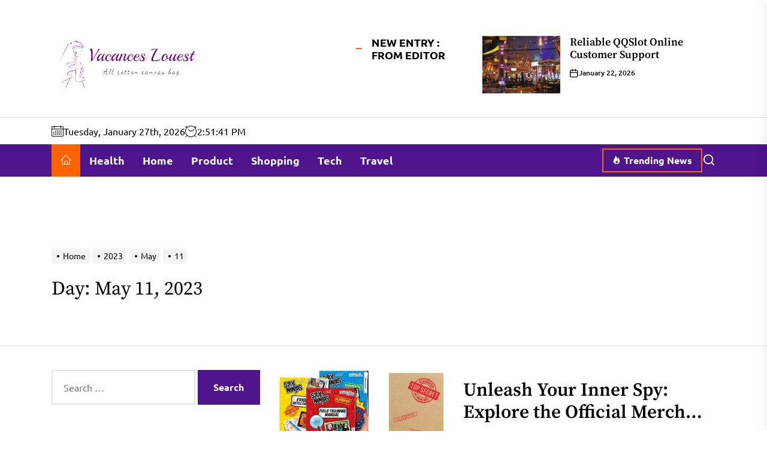

--- FILE ---
content_type: text/html; charset=UTF-8
request_url: https://vacancesalouest.com/2023/05/11/
body_size: 13568
content:
<!DOCTYPE html>
<html class="no-js" lang="en-US">

<head>
    <meta charset="UTF-8">
    <meta name="viewport" content="width=device-width, initial-scale=1">
    <link rel="profile" href="https://gmpg.org/xfn/11">
    <title>May 11, 2023 &#8211; Vacances Louest</title>
<meta name='robots' content='max-image-preview:large' />
<link rel="alternate" type="application/rss+xml" title="Vacances Louest &raquo; Feed" href="https://vacancesalouest.com/feed/" />
<style id='wp-img-auto-sizes-contain-inline-css'>
img:is([sizes=auto i],[sizes^="auto," i]){contain-intrinsic-size:3000px 1500px}
/*# sourceURL=wp-img-auto-sizes-contain-inline-css */
</style>

<style id='wp-emoji-styles-inline-css'>

	img.wp-smiley, img.emoji {
		display: inline !important;
		border: none !important;
		box-shadow: none !important;
		height: 1em !important;
		width: 1em !important;
		margin: 0 0.07em !important;
		vertical-align: -0.1em !important;
		background: none !important;
		padding: 0 !important;
	}
/*# sourceURL=wp-emoji-styles-inline-css */
</style>
<link rel='stylesheet' id='wp-block-library-css' href='https://vacancesalouest.com/wp-includes/css/dist/block-library/style.min.css?ver=6.9' media='all' />
<style id='global-styles-inline-css'>
:root{--wp--preset--aspect-ratio--square: 1;--wp--preset--aspect-ratio--4-3: 4/3;--wp--preset--aspect-ratio--3-4: 3/4;--wp--preset--aspect-ratio--3-2: 3/2;--wp--preset--aspect-ratio--2-3: 2/3;--wp--preset--aspect-ratio--16-9: 16/9;--wp--preset--aspect-ratio--9-16: 9/16;--wp--preset--color--black: #000000;--wp--preset--color--cyan-bluish-gray: #abb8c3;--wp--preset--color--white: #ffffff;--wp--preset--color--pale-pink: #f78da7;--wp--preset--color--vivid-red: #cf2e2e;--wp--preset--color--luminous-vivid-orange: #ff6900;--wp--preset--color--luminous-vivid-amber: #fcb900;--wp--preset--color--light-green-cyan: #7bdcb5;--wp--preset--color--vivid-green-cyan: #00d084;--wp--preset--color--pale-cyan-blue: #8ed1fc;--wp--preset--color--vivid-cyan-blue: #0693e3;--wp--preset--color--vivid-purple: #9b51e0;--wp--preset--gradient--vivid-cyan-blue-to-vivid-purple: linear-gradient(135deg,rgb(6,147,227) 0%,rgb(155,81,224) 100%);--wp--preset--gradient--light-green-cyan-to-vivid-green-cyan: linear-gradient(135deg,rgb(122,220,180) 0%,rgb(0,208,130) 100%);--wp--preset--gradient--luminous-vivid-amber-to-luminous-vivid-orange: linear-gradient(135deg,rgb(252,185,0) 0%,rgb(255,105,0) 100%);--wp--preset--gradient--luminous-vivid-orange-to-vivid-red: linear-gradient(135deg,rgb(255,105,0) 0%,rgb(207,46,46) 100%);--wp--preset--gradient--very-light-gray-to-cyan-bluish-gray: linear-gradient(135deg,rgb(238,238,238) 0%,rgb(169,184,195) 100%);--wp--preset--gradient--cool-to-warm-spectrum: linear-gradient(135deg,rgb(74,234,220) 0%,rgb(151,120,209) 20%,rgb(207,42,186) 40%,rgb(238,44,130) 60%,rgb(251,105,98) 80%,rgb(254,248,76) 100%);--wp--preset--gradient--blush-light-purple: linear-gradient(135deg,rgb(255,206,236) 0%,rgb(152,150,240) 100%);--wp--preset--gradient--blush-bordeaux: linear-gradient(135deg,rgb(254,205,165) 0%,rgb(254,45,45) 50%,rgb(107,0,62) 100%);--wp--preset--gradient--luminous-dusk: linear-gradient(135deg,rgb(255,203,112) 0%,rgb(199,81,192) 50%,rgb(65,88,208) 100%);--wp--preset--gradient--pale-ocean: linear-gradient(135deg,rgb(255,245,203) 0%,rgb(182,227,212) 50%,rgb(51,167,181) 100%);--wp--preset--gradient--electric-grass: linear-gradient(135deg,rgb(202,248,128) 0%,rgb(113,206,126) 100%);--wp--preset--gradient--midnight: linear-gradient(135deg,rgb(2,3,129) 0%,rgb(40,116,252) 100%);--wp--preset--font-size--small: 13px;--wp--preset--font-size--medium: 20px;--wp--preset--font-size--large: 36px;--wp--preset--font-size--x-large: 42px;--wp--preset--spacing--20: 0.44rem;--wp--preset--spacing--30: 0.67rem;--wp--preset--spacing--40: 1rem;--wp--preset--spacing--50: 1.5rem;--wp--preset--spacing--60: 2.25rem;--wp--preset--spacing--70: 3.38rem;--wp--preset--spacing--80: 5.06rem;--wp--preset--shadow--natural: 6px 6px 9px rgba(0, 0, 0, 0.2);--wp--preset--shadow--deep: 12px 12px 50px rgba(0, 0, 0, 0.4);--wp--preset--shadow--sharp: 6px 6px 0px rgba(0, 0, 0, 0.2);--wp--preset--shadow--outlined: 6px 6px 0px -3px rgb(255, 255, 255), 6px 6px rgb(0, 0, 0);--wp--preset--shadow--crisp: 6px 6px 0px rgb(0, 0, 0);}:where(.is-layout-flex){gap: 0.5em;}:where(.is-layout-grid){gap: 0.5em;}body .is-layout-flex{display: flex;}.is-layout-flex{flex-wrap: wrap;align-items: center;}.is-layout-flex > :is(*, div){margin: 0;}body .is-layout-grid{display: grid;}.is-layout-grid > :is(*, div){margin: 0;}:where(.wp-block-columns.is-layout-flex){gap: 2em;}:where(.wp-block-columns.is-layout-grid){gap: 2em;}:where(.wp-block-post-template.is-layout-flex){gap: 1.25em;}:where(.wp-block-post-template.is-layout-grid){gap: 1.25em;}.has-black-color{color: var(--wp--preset--color--black) !important;}.has-cyan-bluish-gray-color{color: var(--wp--preset--color--cyan-bluish-gray) !important;}.has-white-color{color: var(--wp--preset--color--white) !important;}.has-pale-pink-color{color: var(--wp--preset--color--pale-pink) !important;}.has-vivid-red-color{color: var(--wp--preset--color--vivid-red) !important;}.has-luminous-vivid-orange-color{color: var(--wp--preset--color--luminous-vivid-orange) !important;}.has-luminous-vivid-amber-color{color: var(--wp--preset--color--luminous-vivid-amber) !important;}.has-light-green-cyan-color{color: var(--wp--preset--color--light-green-cyan) !important;}.has-vivid-green-cyan-color{color: var(--wp--preset--color--vivid-green-cyan) !important;}.has-pale-cyan-blue-color{color: var(--wp--preset--color--pale-cyan-blue) !important;}.has-vivid-cyan-blue-color{color: var(--wp--preset--color--vivid-cyan-blue) !important;}.has-vivid-purple-color{color: var(--wp--preset--color--vivid-purple) !important;}.has-black-background-color{background-color: var(--wp--preset--color--black) !important;}.has-cyan-bluish-gray-background-color{background-color: var(--wp--preset--color--cyan-bluish-gray) !important;}.has-white-background-color{background-color: var(--wp--preset--color--white) !important;}.has-pale-pink-background-color{background-color: var(--wp--preset--color--pale-pink) !important;}.has-vivid-red-background-color{background-color: var(--wp--preset--color--vivid-red) !important;}.has-luminous-vivid-orange-background-color{background-color: var(--wp--preset--color--luminous-vivid-orange) !important;}.has-luminous-vivid-amber-background-color{background-color: var(--wp--preset--color--luminous-vivid-amber) !important;}.has-light-green-cyan-background-color{background-color: var(--wp--preset--color--light-green-cyan) !important;}.has-vivid-green-cyan-background-color{background-color: var(--wp--preset--color--vivid-green-cyan) !important;}.has-pale-cyan-blue-background-color{background-color: var(--wp--preset--color--pale-cyan-blue) !important;}.has-vivid-cyan-blue-background-color{background-color: var(--wp--preset--color--vivid-cyan-blue) !important;}.has-vivid-purple-background-color{background-color: var(--wp--preset--color--vivid-purple) !important;}.has-black-border-color{border-color: var(--wp--preset--color--black) !important;}.has-cyan-bluish-gray-border-color{border-color: var(--wp--preset--color--cyan-bluish-gray) !important;}.has-white-border-color{border-color: var(--wp--preset--color--white) !important;}.has-pale-pink-border-color{border-color: var(--wp--preset--color--pale-pink) !important;}.has-vivid-red-border-color{border-color: var(--wp--preset--color--vivid-red) !important;}.has-luminous-vivid-orange-border-color{border-color: var(--wp--preset--color--luminous-vivid-orange) !important;}.has-luminous-vivid-amber-border-color{border-color: var(--wp--preset--color--luminous-vivid-amber) !important;}.has-light-green-cyan-border-color{border-color: var(--wp--preset--color--light-green-cyan) !important;}.has-vivid-green-cyan-border-color{border-color: var(--wp--preset--color--vivid-green-cyan) !important;}.has-pale-cyan-blue-border-color{border-color: var(--wp--preset--color--pale-cyan-blue) !important;}.has-vivid-cyan-blue-border-color{border-color: var(--wp--preset--color--vivid-cyan-blue) !important;}.has-vivid-purple-border-color{border-color: var(--wp--preset--color--vivid-purple) !important;}.has-vivid-cyan-blue-to-vivid-purple-gradient-background{background: var(--wp--preset--gradient--vivid-cyan-blue-to-vivid-purple) !important;}.has-light-green-cyan-to-vivid-green-cyan-gradient-background{background: var(--wp--preset--gradient--light-green-cyan-to-vivid-green-cyan) !important;}.has-luminous-vivid-amber-to-luminous-vivid-orange-gradient-background{background: var(--wp--preset--gradient--luminous-vivid-amber-to-luminous-vivid-orange) !important;}.has-luminous-vivid-orange-to-vivid-red-gradient-background{background: var(--wp--preset--gradient--luminous-vivid-orange-to-vivid-red) !important;}.has-very-light-gray-to-cyan-bluish-gray-gradient-background{background: var(--wp--preset--gradient--very-light-gray-to-cyan-bluish-gray) !important;}.has-cool-to-warm-spectrum-gradient-background{background: var(--wp--preset--gradient--cool-to-warm-spectrum) !important;}.has-blush-light-purple-gradient-background{background: var(--wp--preset--gradient--blush-light-purple) !important;}.has-blush-bordeaux-gradient-background{background: var(--wp--preset--gradient--blush-bordeaux) !important;}.has-luminous-dusk-gradient-background{background: var(--wp--preset--gradient--luminous-dusk) !important;}.has-pale-ocean-gradient-background{background: var(--wp--preset--gradient--pale-ocean) !important;}.has-electric-grass-gradient-background{background: var(--wp--preset--gradient--electric-grass) !important;}.has-midnight-gradient-background{background: var(--wp--preset--gradient--midnight) !important;}.has-small-font-size{font-size: var(--wp--preset--font-size--small) !important;}.has-medium-font-size{font-size: var(--wp--preset--font-size--medium) !important;}.has-large-font-size{font-size: var(--wp--preset--font-size--large) !important;}.has-x-large-font-size{font-size: var(--wp--preset--font-size--x-large) !important;}
/*# sourceURL=global-styles-inline-css */
</style>

<style id='classic-theme-styles-inline-css'>
/*! This file is auto-generated */
.wp-block-button__link{color:#fff;background-color:#32373c;border-radius:9999px;box-shadow:none;text-decoration:none;padding:calc(.667em + 2px) calc(1.333em + 2px);font-size:1.125em}.wp-block-file__button{background:#32373c;color:#fff;text-decoration:none}
/*# sourceURL=/wp-includes/css/classic-themes.min.css */
</style>
<link rel='stylesheet' id='revista-google-fonts-css' href='https://vacancesalouest.com/wp-content/fonts/10d1ecea155afe152c21efccd963fa9c.css?ver=1.0.8' media='all' />
<link rel='stylesheet' id='magnific-popup-css' href='https://vacancesalouest.com/wp-content/themes/revista/assets/lib/magnific-popup/magnific-popup.css?ver=6.9' media='all' />
<link rel='stylesheet' id='slick-css' href='https://vacancesalouest.com/wp-content/themes/revista/assets/lib/slick/css/slick.min.css?ver=6.9' media='all' />
<link rel='stylesheet' id='revista-style-css' href='https://vacancesalouest.com/wp-content/themes/revista/style.css?ver=1.0.8' media='all' />
<script src="https://vacancesalouest.com/wp-includes/js/jquery/jquery.min.js?ver=3.7.1" id="jquery-core-js"></script>
<script src="https://vacancesalouest.com/wp-includes/js/jquery/jquery-migrate.min.js?ver=3.4.1" id="jquery-migrate-js"></script>
<link rel="https://api.w.org/" href="https://vacancesalouest.com/wp-json/" /><link rel="EditURI" type="application/rsd+xml" title="RSD" href="https://vacancesalouest.com/xmlrpc.php?rsd" />
<meta name="generator" content="WordPress 6.9" />

		<script>document.documentElement.className = document.documentElement.className.replace( 'no-js', 'js' );</script>
	
	        <style type="text/css">
                        .header-titles .custom-logo-name,
            .site-description {
                display: none;
                position: absolute;
                clip: rect(1px, 1px, 1px, 1px);
            }

                    </style>
        <link rel="icon" href="https://vacancesalouest.com/wp-content/uploads/2023/02/cropped-All_cotton_canvas_bag-removebg-preview-32x32.png" sizes="32x32" />
<link rel="icon" href="https://vacancesalouest.com/wp-content/uploads/2023/02/cropped-All_cotton_canvas_bag-removebg-preview-192x192.png" sizes="192x192" />
<link rel="apple-touch-icon" href="https://vacancesalouest.com/wp-content/uploads/2023/02/cropped-All_cotton_canvas_bag-removebg-preview-180x180.png" />
<meta name="msapplication-TileImage" content="https://vacancesalouest.com/wp-content/uploads/2023/02/cropped-All_cotton_canvas_bag-removebg-preview-270x270.png" />
<style type='text/css' media='all'>
                #theme-block-1,
            #theme-block-1 a:not(:hover):not(:focus){
            color: #222;
            }

            #theme-block-1.theme-main-banner .border-md-highlight .block-title{
            color: #222;
            }

            #theme-block-1 .theme-article-spacing:not(:last-child){
            border-color: rgba(34,34,34,0.25);
            }

        
            #theme-block-1 {
            background-color: #f2f8f8;
            margin-bottom:0;
            }

                    #theme-block-2,
            #theme-block-2 a:not(:hover):not(:focus){
            color: #222;
            }

            #theme-block-2.theme-main-banner .border-md-highlight .block-title{
            color: #222;
            }

            #theme-block-2 .theme-article-spacing:not(:last-child){
            border-color: rgba(34,34,34,0.25);
            }

        
            #theme-block-2 {
            background-color: #fff;
            margin-bottom:0;
            }

                    #theme-block-3,
            #theme-block-3 a:not(:hover):not(:focus){
            color: #222;
            }

            #theme-block-3.theme-main-banner .border-md-highlight .block-title{
            color: #222;
            }

            #theme-block-3 .theme-article-spacing:not(:last-child){
            border-color: rgba(34,34,34,0.25);
            }

        
            #theme-block-3 {
            background-color: #f2f8f8;
            margin-bottom:0;
            }

                    #theme-block-4,
            #theme-block-4 a:not(:hover):not(:focus){
            color: #222;
            }

            #theme-block-4.theme-main-banner .border-md-highlight .block-title{
            color: #222;
            }

            #theme-block-4 .theme-article-spacing:not(:last-child){
            border-color: rgba(34,34,34,0.25);
            }

        
            #theme-block-4 {
            background-color: #fff;
            margin-bottom:0;
            }

                    #theme-block-5,
            #theme-block-5 a:not(:hover):not(:focus){
            color: #222;
            }

            #theme-block-5.theme-main-banner .border-md-highlight .block-title{
            color: #222;
            }

            #theme-block-5 .theme-article-spacing:not(:last-child){
            border-color: rgba(34,34,34,0.25);
            }

        
            #theme-block-5 {
            background-color: #fff;
            margin-bottom:0;
            }

                    #theme-block-7,
            #theme-block-7 a:not(:hover):not(:focus){
            color: #222;
            }

            #theme-block-7.theme-main-banner .border-md-highlight .block-title{
            color: #222;
            }

            #theme-block-7 .theme-article-spacing:not(:last-child){
            border-color: rgba(34,34,34,0.25);
            }

        
            #theme-block-7 {
            background-color: #fff;
            margin-bottom:0;
            }

        
</style></head>

<body class="archive date wp-custom-logo wp-embed-responsive wp-theme-revista hfeed left-sidebar twp-archive-default">

    
    
        <div class="preloader hide-no-js">
            <div class="preloader-wrapper">
                <div class="preloader-square-swapping">
                    <div class="cssload-square-part cssload-square-orange"></div>
                    <div class="cssload-square-part cssload-square-purple"></div>
                    <div class="cssload-square-blend"></div>
                </div>
            </div>
        </div>

    
    <div id="page" class="hfeed site">
        <a class="skip-link screen-reader-text" href="#content">Skip to the content</a>

        
            <div class="theme-header-ads">
                <div class="wrapper">
                                    </div>
            </div>

            
        
<header id="site-header" class="theme-header " role="banner">

    <div class="header-mainbar  "  >
        <div class="wrapper header-wrapper">
            <div class="header-item header-item-left">
                <div class="header-titles">
                    <div class="site-logo site-branding"><a href="https://vacancesalouest.com/" class="custom-logo-link" rel="home"><img width="384" height="135" src="https://vacancesalouest.com/wp-content/uploads/2023/02/All_cotton_canvas_bag-removebg-preview.png" class="custom-logo" alt="Vacances Louest" decoding="async" fetchpriority="high" srcset="https://vacancesalouest.com/wp-content/uploads/2023/02/All_cotton_canvas_bag-removebg-preview.png 384w, https://vacancesalouest.com/wp-content/uploads/2023/02/All_cotton_canvas_bag-removebg-preview-300x105.png 300w" sizes="(max-width: 384px) 100vw, 384px" /></a><span class="screen-reader-text">Vacances Louest</span><a href="https://vacancesalouest.com/" class="custom-logo-name">Vacances Louest</a></div><div class="site-description"><span>All cotton canvas bag</span></div><!-- .site-description -->                </div>
            </div>
                            <div class="header-item header-item-right hidden-sm-element ">
                    <div class="header-latest-entry">
                                    <div class="wrapper-inner">
                <div class="column column-4">

                    <header class="block-title-wrapper">
                        <h3 class="block-title">
                            <span>New Entry : From Editor</span>
                        </h3>
                    </header>

                </div>
                <div class="column column-8">
                    <div class="header-recent-entries theme-slider">
                                                    <article id="theme-post-3406" class="news-article theme-article-grid post-3406 post type-post status-publish format-standard has-post-thumbnail hentry category-game tag-qqslot-online">
                                                                    <div class="data-bg img-hover-slide data-bg-thumbnail" data-background="https://vacancesalouest.com/wp-content/uploads/2026/01/1-34-150x150.jpg">

                                                                                <a class="img-link" href="https://vacancesalouest.com/reliable-qqslot-online-customer-support/" aria-label="Reliable QQSlot Online Customer Support" tabindex="0"></a>

                                    </div>
                                
                                <div class="article-content theme-article-content">
                                    <h3 class="entry-title entry-title-xsmall line-clamp-2">
                                        <a href="https://vacancesalouest.com/reliable-qqslot-online-customer-support/" tabindex="0" rel="bookmark" title="Reliable QQSlot Online Customer Support">Reliable QQSlot Online Customer Support</a>
                                    </h3>

                                    <div class="entry-meta">
                                        <div class="entry-meta-item entry-meta-date"><svg class="svg-icon" aria-hidden="true" role="img" focusable="false" xmlns="http://www.w3.org/2000/svg" width="20" height="20" viewBox="0 0 20 20"><path fill="currentColor" d="M4.60069444,4.09375 L3.25,4.09375 C2.47334957,4.09375 1.84375,4.72334957 1.84375,5.5 L1.84375,7.26736111 L16.15625,7.26736111 L16.15625,5.5 C16.15625,4.72334957 15.5266504,4.09375 14.75,4.09375 L13.3993056,4.09375 L13.3993056,4.55555556 C13.3993056,5.02154581 13.0215458,5.39930556 12.5555556,5.39930556 C12.0895653,5.39930556 11.7118056,5.02154581 11.7118056,4.55555556 L11.7118056,4.09375 L6.28819444,4.09375 L6.28819444,4.55555556 C6.28819444,5.02154581 5.9104347,5.39930556 5.44444444,5.39930556 C4.97845419,5.39930556 4.60069444,5.02154581 4.60069444,4.55555556 L4.60069444,4.09375 Z M6.28819444,2.40625 L11.7118056,2.40625 L11.7118056,1 C11.7118056,0.534009742 12.0895653,0.15625 12.5555556,0.15625 C13.0215458,0.15625 13.3993056,0.534009742 13.3993056,1 L13.3993056,2.40625 L14.75,2.40625 C16.4586309,2.40625 17.84375,3.79136906 17.84375,5.5 L17.84375,15.875 C17.84375,17.5836309 16.4586309,18.96875 14.75,18.96875 L3.25,18.96875 C1.54136906,18.96875 0.15625,17.5836309 0.15625,15.875 L0.15625,5.5 C0.15625,3.79136906 1.54136906,2.40625 3.25,2.40625 L4.60069444,2.40625 L4.60069444,1 C4.60069444,0.534009742 4.97845419,0.15625 5.44444444,0.15625 C5.9104347,0.15625 6.28819444,0.534009742 6.28819444,1 L6.28819444,2.40625 Z M1.84375,8.95486111 L1.84375,15.875 C1.84375,16.6516504 2.47334957,17.28125 3.25,17.28125 L14.75,17.28125 C15.5266504,17.28125 16.15625,16.6516504 16.15625,15.875 L16.15625,8.95486111 L1.84375,8.95486111 Z" /></svg><a href="https://vacancesalouest.com/2026/01/22/" rel="bookmark"><time class="entry-date published" datetime="2026-01-22T05:03:23+00:00">January 22, 2026</time><time class="updated" datetime="2026-01-24T05:03:30+00:00">January 24, 2026</time></a></div>                                    </div>
                                </div>

                            </article>
                                                    <article id="theme-post-3403" class="news-article theme-article-grid post-3403 post type-post status-publish format-standard has-post-thumbnail hentry category-tech tag-swipey-ai">
                                                                    <div class="data-bg img-hover-slide data-bg-thumbnail" data-background="https://vacancesalouest.com/wp-content/uploads/2026/01/12-150x150.png">

                                                                                <a class="img-link" href="https://vacancesalouest.com/swipey-ai-vs-other-ai-chat-platforms-key-differences/" aria-label="Swipey AI vs Other AI Chat Platforms: Key Differences" tabindex="0"></a>

                                    </div>
                                
                                <div class="article-content theme-article-content">
                                    <h3 class="entry-title entry-title-xsmall line-clamp-2">
                                        <a href="https://vacancesalouest.com/swipey-ai-vs-other-ai-chat-platforms-key-differences/" tabindex="0" rel="bookmark" title="Swipey AI vs Other AI Chat Platforms: Key Differences">Swipey AI vs Other AI Chat Platforms: Key Differences</a>
                                    </h3>

                                    <div class="entry-meta">
                                        <div class="entry-meta-item entry-meta-date"><svg class="svg-icon" aria-hidden="true" role="img" focusable="false" xmlns="http://www.w3.org/2000/svg" width="20" height="20" viewBox="0 0 20 20"><path fill="currentColor" d="M4.60069444,4.09375 L3.25,4.09375 C2.47334957,4.09375 1.84375,4.72334957 1.84375,5.5 L1.84375,7.26736111 L16.15625,7.26736111 L16.15625,5.5 C16.15625,4.72334957 15.5266504,4.09375 14.75,4.09375 L13.3993056,4.09375 L13.3993056,4.55555556 C13.3993056,5.02154581 13.0215458,5.39930556 12.5555556,5.39930556 C12.0895653,5.39930556 11.7118056,5.02154581 11.7118056,4.55555556 L11.7118056,4.09375 L6.28819444,4.09375 L6.28819444,4.55555556 C6.28819444,5.02154581 5.9104347,5.39930556 5.44444444,5.39930556 C4.97845419,5.39930556 4.60069444,5.02154581 4.60069444,4.55555556 L4.60069444,4.09375 Z M6.28819444,2.40625 L11.7118056,2.40625 L11.7118056,1 C11.7118056,0.534009742 12.0895653,0.15625 12.5555556,0.15625 C13.0215458,0.15625 13.3993056,0.534009742 13.3993056,1 L13.3993056,2.40625 L14.75,2.40625 C16.4586309,2.40625 17.84375,3.79136906 17.84375,5.5 L17.84375,15.875 C17.84375,17.5836309 16.4586309,18.96875 14.75,18.96875 L3.25,18.96875 C1.54136906,18.96875 0.15625,17.5836309 0.15625,15.875 L0.15625,5.5 C0.15625,3.79136906 1.54136906,2.40625 3.25,2.40625 L4.60069444,2.40625 L4.60069444,1 C4.60069444,0.534009742 4.97845419,0.15625 5.44444444,0.15625 C5.9104347,0.15625 6.28819444,0.534009742 6.28819444,1 L6.28819444,2.40625 Z M1.84375,8.95486111 L1.84375,15.875 C1.84375,16.6516504 2.47334957,17.28125 3.25,17.28125 L14.75,17.28125 C15.5266504,17.28125 16.15625,16.6516504 16.15625,15.875 L16.15625,8.95486111 L1.84375,8.95486111 Z" /></svg><a href="https://vacancesalouest.com/2026/01/19/" rel="bookmark"><time class="entry-date published updated" datetime="2026-01-19T06:56:20+00:00">January 19, 2026</time></a></div>                                    </div>
                                </div>

                            </article>
                                                    <article id="theme-post-3349" class="news-article theme-article-grid post-3349 post type-post status-publish format-standard has-post-thumbnail hentry category-service tag-reddit-upvote-service">
                                                                    <div class="data-bg img-hover-slide data-bg-thumbnail" data-background="https://vacancesalouest.com/wp-content/uploads/2025/11/1-182-150x150.jpg">

                                                                                <a class="img-link" href="https://vacancesalouest.com/buy-reddit-upvotes-online-trusted-provider/" aria-label="Buy Reddit Upvotes Online Trusted Provider" tabindex="0"></a>

                                    </div>
                                
                                <div class="article-content theme-article-content">
                                    <h3 class="entry-title entry-title-xsmall line-clamp-2">
                                        <a href="https://vacancesalouest.com/buy-reddit-upvotes-online-trusted-provider/" tabindex="0" rel="bookmark" title="Buy Reddit Upvotes Online Trusted Provider">Buy Reddit Upvotes Online Trusted Provider</a>
                                    </h3>

                                    <div class="entry-meta">
                                        <div class="entry-meta-item entry-meta-date"><svg class="svg-icon" aria-hidden="true" role="img" focusable="false" xmlns="http://www.w3.org/2000/svg" width="20" height="20" viewBox="0 0 20 20"><path fill="currentColor" d="M4.60069444,4.09375 L3.25,4.09375 C2.47334957,4.09375 1.84375,4.72334957 1.84375,5.5 L1.84375,7.26736111 L16.15625,7.26736111 L16.15625,5.5 C16.15625,4.72334957 15.5266504,4.09375 14.75,4.09375 L13.3993056,4.09375 L13.3993056,4.55555556 C13.3993056,5.02154581 13.0215458,5.39930556 12.5555556,5.39930556 C12.0895653,5.39930556 11.7118056,5.02154581 11.7118056,4.55555556 L11.7118056,4.09375 L6.28819444,4.09375 L6.28819444,4.55555556 C6.28819444,5.02154581 5.9104347,5.39930556 5.44444444,5.39930556 C4.97845419,5.39930556 4.60069444,5.02154581 4.60069444,4.55555556 L4.60069444,4.09375 Z M6.28819444,2.40625 L11.7118056,2.40625 L11.7118056,1 C11.7118056,0.534009742 12.0895653,0.15625 12.5555556,0.15625 C13.0215458,0.15625 13.3993056,0.534009742 13.3993056,1 L13.3993056,2.40625 L14.75,2.40625 C16.4586309,2.40625 17.84375,3.79136906 17.84375,5.5 L17.84375,15.875 C17.84375,17.5836309 16.4586309,18.96875 14.75,18.96875 L3.25,18.96875 C1.54136906,18.96875 0.15625,17.5836309 0.15625,15.875 L0.15625,5.5 C0.15625,3.79136906 1.54136906,2.40625 3.25,2.40625 L4.60069444,2.40625 L4.60069444,1 C4.60069444,0.534009742 4.97845419,0.15625 5.44444444,0.15625 C5.9104347,0.15625 6.28819444,0.534009742 6.28819444,1 L6.28819444,2.40625 Z M1.84375,8.95486111 L1.84375,15.875 C1.84375,16.6516504 2.47334957,17.28125 3.25,17.28125 L14.75,17.28125 C15.5266504,17.28125 16.15625,16.6516504 16.15625,15.875 L16.15625,8.95486111 L1.84375,8.95486111 Z" /></svg><a href="https://vacancesalouest.com/2026/01/09/" rel="bookmark"><time class="entry-date published" datetime="2026-01-09T07:26:57+00:00">January 9, 2026</time><time class="updated" datetime="2025-11-14T07:27:49+00:00">November 14, 2025</time></a></div>                                    </div>
                                </div>

                            </article>
                                                    <article id="theme-post-3398" class="news-article theme-article-grid post-3398 post type-post status-publish format-standard has-post-thumbnail hentry category-shopping tag-merchandise">
                                                                    <div class="data-bg img-hover-slide data-bg-thumbnail" data-background="https://vacancesalouest.com/wp-content/uploads/2025/12/38-4-150x150.jpg">

                                                                                <a class="img-link" href="https://vacancesalouest.com/behind-the-scenes-of-a-has-official-merchandise-stories-and-secrets/" aria-label="Behind the Scenes of A-Ha&#8217;s Official Merchandise: Stories and Secrets" tabindex="0"></a>

                                    </div>
                                
                                <div class="article-content theme-article-content">
                                    <h3 class="entry-title entry-title-xsmall line-clamp-2">
                                        <a href="https://vacancesalouest.com/behind-the-scenes-of-a-has-official-merchandise-stories-and-secrets/" tabindex="0" rel="bookmark" title="Behind the Scenes of A-Ha&#8217;s Official Merchandise: Stories and Secrets">Behind the Scenes of A-Ha&#8217;s Official Merchandise: Stories and Secrets</a>
                                    </h3>

                                    <div class="entry-meta">
                                        <div class="entry-meta-item entry-meta-date"><svg class="svg-icon" aria-hidden="true" role="img" focusable="false" xmlns="http://www.w3.org/2000/svg" width="20" height="20" viewBox="0 0 20 20"><path fill="currentColor" d="M4.60069444,4.09375 L3.25,4.09375 C2.47334957,4.09375 1.84375,4.72334957 1.84375,5.5 L1.84375,7.26736111 L16.15625,7.26736111 L16.15625,5.5 C16.15625,4.72334957 15.5266504,4.09375 14.75,4.09375 L13.3993056,4.09375 L13.3993056,4.55555556 C13.3993056,5.02154581 13.0215458,5.39930556 12.5555556,5.39930556 C12.0895653,5.39930556 11.7118056,5.02154581 11.7118056,4.55555556 L11.7118056,4.09375 L6.28819444,4.09375 L6.28819444,4.55555556 C6.28819444,5.02154581 5.9104347,5.39930556 5.44444444,5.39930556 C4.97845419,5.39930556 4.60069444,5.02154581 4.60069444,4.55555556 L4.60069444,4.09375 Z M6.28819444,2.40625 L11.7118056,2.40625 L11.7118056,1 C11.7118056,0.534009742 12.0895653,0.15625 12.5555556,0.15625 C13.0215458,0.15625 13.3993056,0.534009742 13.3993056,1 L13.3993056,2.40625 L14.75,2.40625 C16.4586309,2.40625 17.84375,3.79136906 17.84375,5.5 L17.84375,15.875 C17.84375,17.5836309 16.4586309,18.96875 14.75,18.96875 L3.25,18.96875 C1.54136906,18.96875 0.15625,17.5836309 0.15625,15.875 L0.15625,5.5 C0.15625,3.79136906 1.54136906,2.40625 3.25,2.40625 L4.60069444,2.40625 L4.60069444,1 C4.60069444,0.534009742 4.97845419,0.15625 5.44444444,0.15625 C5.9104347,0.15625 6.28819444,0.534009742 6.28819444,1 L6.28819444,2.40625 Z M1.84375,8.95486111 L1.84375,15.875 C1.84375,16.6516504 2.47334957,17.28125 3.25,17.28125 L14.75,17.28125 C15.5266504,17.28125 16.15625,16.6516504 16.15625,15.875 L16.15625,8.95486111 L1.84375,8.95486111 Z" /></svg><a href="https://vacancesalouest.com/2025/12/29/" rel="bookmark"><time class="entry-date published updated" datetime="2025-12-29T11:08:39+00:00">December 29, 2025</time></a></div>                                    </div>
                                </div>

                            </article>
                                                    <article id="theme-post-3395" class="news-article theme-article-grid post-3395 post type-post status-publish format-standard has-post-thumbnail hentry category-shopping tag-merchandise">
                                                                    <div class="data-bg img-hover-slide data-bg-thumbnail" data-background="https://vacancesalouest.com/wp-content/uploads/2025/12/37-4-150x150.jpg">

                                                                                <a class="img-link" href="https://vacancesalouest.com/30-rock-fan-essentials-must-have-merchandise-for-every-fan/" aria-label="30 Rock Fan Essentials: Must-Have Merchandise for Every Fan" tabindex="0"></a>

                                    </div>
                                
                                <div class="article-content theme-article-content">
                                    <h3 class="entry-title entry-title-xsmall line-clamp-2">
                                        <a href="https://vacancesalouest.com/30-rock-fan-essentials-must-have-merchandise-for-every-fan/" tabindex="0" rel="bookmark" title="30 Rock Fan Essentials: Must-Have Merchandise for Every Fan">30 Rock Fan Essentials: Must-Have Merchandise for Every Fan</a>
                                    </h3>

                                    <div class="entry-meta">
                                        <div class="entry-meta-item entry-meta-date"><svg class="svg-icon" aria-hidden="true" role="img" focusable="false" xmlns="http://www.w3.org/2000/svg" width="20" height="20" viewBox="0 0 20 20"><path fill="currentColor" d="M4.60069444,4.09375 L3.25,4.09375 C2.47334957,4.09375 1.84375,4.72334957 1.84375,5.5 L1.84375,7.26736111 L16.15625,7.26736111 L16.15625,5.5 C16.15625,4.72334957 15.5266504,4.09375 14.75,4.09375 L13.3993056,4.09375 L13.3993056,4.55555556 C13.3993056,5.02154581 13.0215458,5.39930556 12.5555556,5.39930556 C12.0895653,5.39930556 11.7118056,5.02154581 11.7118056,4.55555556 L11.7118056,4.09375 L6.28819444,4.09375 L6.28819444,4.55555556 C6.28819444,5.02154581 5.9104347,5.39930556 5.44444444,5.39930556 C4.97845419,5.39930556 4.60069444,5.02154581 4.60069444,4.55555556 L4.60069444,4.09375 Z M6.28819444,2.40625 L11.7118056,2.40625 L11.7118056,1 C11.7118056,0.534009742 12.0895653,0.15625 12.5555556,0.15625 C13.0215458,0.15625 13.3993056,0.534009742 13.3993056,1 L13.3993056,2.40625 L14.75,2.40625 C16.4586309,2.40625 17.84375,3.79136906 17.84375,5.5 L17.84375,15.875 C17.84375,17.5836309 16.4586309,18.96875 14.75,18.96875 L3.25,18.96875 C1.54136906,18.96875 0.15625,17.5836309 0.15625,15.875 L0.15625,5.5 C0.15625,3.79136906 1.54136906,2.40625 3.25,2.40625 L4.60069444,2.40625 L4.60069444,1 C4.60069444,0.534009742 4.97845419,0.15625 5.44444444,0.15625 C5.9104347,0.15625 6.28819444,0.534009742 6.28819444,1 L6.28819444,2.40625 Z M1.84375,8.95486111 L1.84375,15.875 C1.84375,16.6516504 2.47334957,17.28125 3.25,17.28125 L14.75,17.28125 C15.5266504,17.28125 16.15625,16.6516504 16.15625,15.875 L16.15625,8.95486111 L1.84375,8.95486111 Z" /></svg><a href="https://vacancesalouest.com/2025/12/29/" rel="bookmark"><time class="entry-date published updated" datetime="2025-12-29T10:16:25+00:00">December 29, 2025</time></a></div>                                    </div>
                                </div>

                            </article>
                                            </div>
                </div>
            </div>
                            </div>
                </div>
                    </div>
    </div>

    
            <div id="theme-extraarea" class="theme-extrabar">

                
            <div class="wrapper header-wrapper">
                <div class="header-item header-item-left">
                                            <div class="theme-extrabar-item theme-extrabar-date">
                            <svg class="svg-icon" aria-hidden="true" role="img" focusable="false" xmlns="http://www.w3.org/2000/svg" width="20" height="20" viewBox="0 0 20 20"><path fill="currentColor" d="M18.5 2h-2.5v-0.5c0-0.276-0.224-0.5-0.5-0.5s-0.5 0.224-0.5 0.5v0.5h-10v-0.5c0-0.276-0.224-0.5-0.5-0.5s-0.5 0.224-0.5 0.5v0.5h-2.5c-0.827 0-1.5 0.673-1.5 1.5v14c0 0.827 0.673 1.5 1.5 1.5h17c0.827 0 1.5-0.673 1.5-1.5v-14c0-0.827-0.673-1.5-1.5-1.5zM1.5 3h2.5v1.5c0 0.276 0.224 0.5 0.5 0.5s0.5-0.224 0.5-0.5v-1.5h10v1.5c0 0.276 0.224 0.5 0.5 0.5s0.5-0.224 0.5-0.5v-1.5h2.5c0.276 0 0.5 0.224 0.5 0.5v2.5h-18v-2.5c0-0.276 0.224-0.5 0.5-0.5zM18.5 18h-17c-0.276 0-0.5-0.224-0.5-0.5v-10.5h18v10.5c0 0.276-0.224 0.5-0.5 0.5z"></path><path fill="currentColor" d="M7.5 10h-1c-0.276 0-0.5-0.224-0.5-0.5s0.224-0.5 0.5-0.5h1c0.276 0 0.5 0.224 0.5 0.5s-0.224 0.5-0.5 0.5z"></path><path fill="currentColor" d="M10.5 10h-1c-0.276 0-0.5-0.224-0.5-0.5s0.224-0.5 0.5-0.5h1c0.276 0 0.5 0.224 0.5 0.5s-0.224 0.5-0.5 0.5z"></path><path fill="currentColor" d="M13.5 10h-1c-0.276 0-0.5-0.224-0.5-0.5s0.224-0.5 0.5-0.5h1c0.276 0 0.5 0.224 0.5 0.5s-0.224 0.5-0.5 0.5z"></path><path fill="currentColor" d="M16.5 10h-1c-0.276 0-0.5-0.224-0.5-0.5s0.224-0.5 0.5-0.5h1c0.276 0 0.5 0.224 0.5 0.5s-0.224 0.5-0.5 0.5z"></path><path fill="currentColor" d="M4.5 12h-1c-0.276 0-0.5-0.224-0.5-0.5s0.224-0.5 0.5-0.5h1c0.276 0 0.5 0.224 0.5 0.5s-0.224 0.5-0.5 0.5z"></path><path fill="currentColor" d="M7.5 12h-1c-0.276 0-0.5-0.224-0.5-0.5s0.224-0.5 0.5-0.5h1c0.276 0 0.5 0.224 0.5 0.5s-0.224 0.5-0.5 0.5z"></path><path fill="currentColor" d="M10.5 12h-1c-0.276 0-0.5-0.224-0.5-0.5s0.224-0.5 0.5-0.5h1c0.276 0 0.5 0.224 0.5 0.5s-0.224 0.5-0.5 0.5z"></path><path fill="currentColor" d="M13.5 12h-1c-0.276 0-0.5-0.224-0.5-0.5s0.224-0.5 0.5-0.5h1c0.276 0 0.5 0.224 0.5 0.5s-0.224 0.5-0.5 0.5z"></path><path fill="currentColor" d="M16.5 12h-1c-0.276 0-0.5-0.224-0.5-0.5s0.224-0.5 0.5-0.5h1c0.276 0 0.5 0.224 0.5 0.5s-0.224 0.5-0.5 0.5z"></path><path fill="currentColor" d="M4.5 14h-1c-0.276 0-0.5-0.224-0.5-0.5s0.224-0.5 0.5-0.5h1c0.276 0 0.5 0.224 0.5 0.5s-0.224 0.5-0.5 0.5z"></path><path fill="currentColor" d="M7.5 14h-1c-0.276 0-0.5-0.224-0.5-0.5s0.224-0.5 0.5-0.5h1c0.276 0 0.5 0.224 0.5 0.5s-0.224 0.5-0.5 0.5z"></path><path fill="currentColor" d="M10.5 14h-1c-0.276 0-0.5-0.224-0.5-0.5s0.224-0.5 0.5-0.5h1c0.276 0 0.5 0.224 0.5 0.5s-0.224 0.5-0.5 0.5z"></path><path fill="currentColor" d="M13.5 14h-1c-0.276 0-0.5-0.224-0.5-0.5s0.224-0.5 0.5-0.5h1c0.276 0 0.5 0.224 0.5 0.5s-0.224 0.5-0.5 0.5z"></path><path fill="currentColor" d="M16.5 14h-1c-0.276 0-0.5-0.224-0.5-0.5s0.224-0.5 0.5-0.5h1c0.276 0 0.5 0.224 0.5 0.5s-0.224 0.5-0.5 0.5z"></path><path fill="currentColor" d="M4.5 16h-1c-0.276 0-0.5-0.224-0.5-0.5s0.224-0.5 0.5-0.5h1c0.276 0 0.5 0.224 0.5 0.5s-0.224 0.5-0.5 0.5z"></path><path fill="currentColor" d="M7.5 16h-1c-0.276 0-0.5-0.224-0.5-0.5s0.224-0.5 0.5-0.5h1c0.276 0 0.5 0.224 0.5 0.5s-0.224 0.5-0.5 0.5z"></path><path fill="currentColor" d="M10.5 16h-1c-0.276 0-0.5-0.224-0.5-0.5s0.224-0.5 0.5-0.5h1c0.276 0 0.5 0.224 0.5 0.5s-0.224 0.5-0.5 0.5z"></path><path fill="currentColor" d="M13.5 16h-1c-0.276 0-0.5-0.224-0.5-0.5s0.224-0.5 0.5-0.5h1c0.276 0 0.5 0.224 0.5 0.5s-0.224 0.5-0.5 0.5z"></path><path fill="currentColor" d="M16.5 16h-1c-0.276 0-0.5-0.224-0.5-0.5s0.224-0.5 0.5-0.5h1c0.276 0 0.5 0.224 0.5 0.5s-0.224 0.5-0.5 0.5z"></path></svg>                            Tuesday, January 27th, 2026                        </div>
                    
                    <div class="theme-extrabar-item theme-extrabar-clock">
                        <svg class="svg-icon" aria-hidden="true" role="img" focusable="false" xmlns="http://www.w3.org/2000/svg" width="20" height="20" viewBox="0 0 20 20"><path fill="currentColor" d="M16.32 17.113c1.729-1.782 2.68-4.124 2.68-6.613 0-2.37-0.862-4.608-2.438-6.355l0.688-0.688 0.647 0.646c0.098 0.098 0.226 0.146 0.353 0.146s0.256-0.049 0.353-0.146c0.195-0.195 0.195-0.512 0-0.707l-2-2c-0.195-0.195-0.512-0.195-0.707 0s-0.195 0.512 0 0.707l0.647 0.646-0.688 0.688c-1.747-1.576-3.985-2.438-6.355-2.438s-4.608 0.862-6.355 2.438l-0.688-0.688 0.646-0.646c0.195-0.195 0.195-0.512 0-0.707s-0.512-0.195-0.707 0l-2 2c-0.195 0.195-0.195 0.512 0 0.707 0.098 0.098 0.226 0.146 0.354 0.146s0.256-0.049 0.354-0.146l0.646-0.646 0.688 0.688c-1.576 1.747-2.438 3.985-2.438 6.355 0 2.489 0.951 4.831 2.68 6.613l-2.034 2.034c-0.195 0.195-0.195 0.512 0 0.707 0.098 0.098 0.226 0.147 0.354 0.147s0.256-0.049 0.354-0.147l2.060-2.059c1.705 1.428 3.836 2.206 6.087 2.206s4.382-0.778 6.087-2.206l2.059 2.059c0.098 0.098 0.226 0.147 0.354 0.147s0.256-0.049 0.353-0.147c0.195-0.195 0.195-0.512 0-0.707l-2.034-2.034zM1 10.5c0-4.687 3.813-8.5 8.5-8.5s8.5 3.813 8.5 8.5c0 4.687-3.813 8.5-8.5 8.5s-8.5-3.813-8.5-8.5z"></path><path d="M15.129 7.25c-0.138-0.239-0.444-0.321-0.683-0.183l-4.92 2.841-3.835-2.685c-0.226-0.158-0.538-0.103-0.696 0.123s-0.103 0.538 0.123 0.696l4.096 2.868c0.001 0.001 0.002 0.001 0.002 0.002 0.009 0.006 0.018 0.012 0.027 0.017 0.002 0.001 0.004 0.003 0.006 0.004 0.009 0.005 0.018 0.010 0.027 0.015 0.002 0.001 0.004 0.002 0.006 0.003 0.010 0.005 0.020 0.009 0.031 0.014 0.006 0.003 0.013 0.005 0.019 0.007 0.004 0.001 0.008 0.003 0.013 0.005 0.007 0.002 0.014 0.004 0.021 0.006 0.004 0.001 0.008 0.002 0.012 0.003 0.007 0.002 0.014 0.003 0.022 0.005 0.004 0.001 0.008 0.002 0.012 0.002 0.007 0.001 0.014 0.002 0.021 0.003 0.005 0.001 0.010 0.001 0.015 0.002 0.006 0.001 0.012 0.001 0.018 0.002 0.009 0.001 0.018 0.001 0.027 0.001 0.002 0 0.004 0 0.006 0 0 0 0-0 0-0s0 0 0.001 0c0.019 0 0.037-0.001 0.056-0.003 0.001-0 0.002-0 0.003-0 0.018-0.002 0.036-0.005 0.054-0.010 0.002-0 0.003-0.001 0.005-0.001 0.017-0.004 0.034-0.009 0.050-0.015 0.003-0.001 0.006-0.002 0.008-0.003 0.016-0.006 0.031-0.012 0.046-0.020 0.004-0.002 0.007-0.004 0.011-0.006 0.005-0.003 0.011-0.005 0.016-0.008l5.196-3c0.239-0.138 0.321-0.444 0.183-0.683z"></path></svg>                        <div id="twp-time-clock"></div>
                    </div>

                </div>


                <div class="header-item header-item-right">
                    
                    
                </div>
            </div>

        
            </div>

            
    <div class="header-navbar">
        <div class="wrapper header-wrapper">
            <div class="header-item header-item-left">

                <div class="header-navigation-wrapper">
                    <div class="site-navigation">
                        <nav class="primary-menu-wrapper" aria-label="Horizontal" role="navigation">
                            <ul class="primary-menu theme-menu">
                                <li class="brand-home"><a title="Home" href="https://vacancesalouest.com"><svg class="svg-icon" aria-hidden="true" role="img" focusable="false" xmlns="http://www.w3.org/2000/svg" width="20" height="20" viewBox="0 0 20 20"><path fill="currentColor" d="M19.871 12.165l-8.829-9.758c-0.274-0.303-0.644-0.47-1.042-0.47-0 0 0 0 0 0-0.397 0-0.767 0.167-1.042 0.47l-8.829 9.758c-0.185 0.205-0.169 0.521 0.035 0.706 0.096 0.087 0.216 0.129 0.335 0.129 0.136 0 0.272-0.055 0.371-0.165l2.129-2.353v8.018c0 0.827 0.673 1.5 1.5 1.5h11c0.827 0 1.5-0.673 1.5-1.5v-8.018l2.129 2.353c0.185 0.205 0.501 0.221 0.706 0.035s0.221-0.501 0.035-0.706zM12 19h-4v-4.5c0-0.276 0.224-0.5 0.5-0.5h3c0.276 0 0.5 0.224 0.5 0.5v4.5zM16 18.5c0 0.276-0.224 0.5-0.5 0.5h-2.5v-4.5c0-0.827-0.673-1.5-1.5-1.5h-3c-0.827 0-1.5 0.673-1.5 1.5v4.5h-2.5c-0.276 0-0.5-0.224-0.5-0.5v-9.123l5.7-6.3c0.082-0.091 0.189-0.141 0.3-0.141s0.218 0.050 0.3 0.141l5.7 6.3v9.123z"></path></svg></a></li><li id=menu-item-5 class="menu-item menu-item-type-taxonomy menu-item-object-category menu-item-5"><a href="https://vacancesalouest.com/category/health/">Health</a></li><li id=menu-item-6 class="menu-item menu-item-type-taxonomy menu-item-object-category menu-item-6"><a href="https://vacancesalouest.com/category/home/">Home</a></li><li id=menu-item-7 class="menu-item menu-item-type-taxonomy menu-item-object-category menu-item-7"><a href="https://vacancesalouest.com/category/product/">Product</a></li><li id=menu-item-8 class="menu-item menu-item-type-taxonomy menu-item-object-category menu-item-8"><a href="https://vacancesalouest.com/category/shopping/">Shopping</a></li><li id=menu-item-9 class="menu-item menu-item-type-taxonomy menu-item-object-category menu-item-9"><a href="https://vacancesalouest.com/category/tech/">Tech</a></li><li id=menu-item-10 class="menu-item menu-item-type-taxonomy menu-item-object-category menu-item-10"><a href="https://vacancesalouest.com/category/travel/">Travel</a></li>                            </ul>
                        </nav>
                    </div>
                </div>

            </div>

            <div class="header-item header-item-right">
                                                    <button type="button" class="navbar-control navbar-control-trending-news">
                <span class="navbar-control-trigger" tabindex="-1">
                    <span class="navbar-controller">
                        <span class="navbar-control-icon">
                            <svg class="svg-icon" aria-hidden="true" role="img" focusable="false" xmlns="http://www.w3.org/2000/svg" width="22" height="22" viewBox="0 0 24 24"><path fill="currentColor" d="M8.625 0c.61 7.189-5.625 9.664-5.625 15.996 0 4.301 3.069 7.972 9 8.004 5.931.032 9-4.414 9-8.956 0-4.141-2.062-8.046-5.952-10.474.924 2.607-.306 4.988-1.501 5.808.07-3.337-1.125-8.289-4.922-10.378zm4.711 13c3.755 3.989 1.449 9-1.567 9-1.835 0-2.779-1.265-2.769-2.577.019-2.433 2.737-2.435 4.336-6.423z" /></svg>                        </span>
                        <span class="navbar-control-label">
                            Trending News                        </span>
                    </span>
                </span>
            </button>
                <div class="navbar-controls hide-no-js">

            <button type="button" class="navbar-control navbar-control-search">
                <span class="navbar-control-trigger" tabindex="-1">
                    <span class="screen-reader-text">
                        Search                    </span>
                    <svg class="svg-icon" aria-hidden="true" role="img" focusable="false" xmlns="http://www.w3.org/2000/svg" width="18" height="18" viewBox="0 0 20 20"><path fill="currentColor" d="M1148.0319,95.6176858 L1151.70711,99.2928932 C1152.09763,99.6834175 1152.09763,100.316582 1151.70711,100.707107 C1151.31658,101.097631 1150.68342,101.097631 1150.29289,100.707107 L1146.61769,97.0318993 C1145.07801,98.2635271 1143.12501,99 1141,99 C1136.02944,99 1132,94.9705627 1132,90 C1132,85.0294372 1136.02944,81 1141,81 C1145.97056,81 1150,85.0294372 1150,90 C1150,92.1250137 1149.26353,94.078015 1148.0319,95.6176858 Z M1146.04139,94.8563911 C1147.25418,93.5976949 1148,91.8859456 1148,90 C1148,86.1340067 1144.86599,83 1141,83 C1137.13401,83 1134,86.1340067 1134,90 C1134,93.8659933 1137.13401,97 1141,97 C1142.88595,97 1144.59769,96.2541764 1145.85639,95.0413859 C1145.88271,95.0071586 1145.91154,94.9742441 1145.94289,94.9428932 C1145.97424,94.9115423 1146.00716,94.8827083 1146.04139,94.8563911 Z" transform="translate(-1132 -81)" /></svg>                </span>
            </button>

            <button type="button" class="navbar-control navbar-control-offcanvas">
                <span class="navbar-control-trigger" tabindex="-1">
                    <span class="screen-reader-text">
                        Menu                    </span>
                    <svg class="svg-icon" aria-hidden="true" role="img" focusable="false" xmlns="http://www.w3.org/2000/svg" width="20" height="20" viewBox="0 0 20 20"><path fill="currentColor" d="M1 3v2h18V3zm0 8h18V9H1zm0 6h18v-2H1z" /></svg>                </span>
            </button>

        </div>

                    </div>
        </div>
        
            <div class="trending-news-main-wrap">
                <div class="wrapper">
                    <div class="wrapper-inner">

                        <a href="javascript:void(0)" class="revista-skip-link-start"></a>

                        <div class="column column-12">
                            <button type="button" id="trending-collapse">
                                <svg class="svg-icon" aria-hidden="true" role="img" focusable="false" xmlns="http://www.w3.org/2000/svg" width="16" height="16" viewBox="0 0 16 16"><polygon fill="currentColor" fill-rule="evenodd" points="6.852 7.649 .399 1.195 1.445 .149 7.899 6.602 14.352 .149 15.399 1.195 8.945 7.649 15.399 14.102 14.352 15.149 7.899 8.695 1.445 15.149 .399 14.102" /></svg>                            </button>
                        </div>

                                                    <div class="column column-4 column-sm-6 column-xs-12">

                                <article id="theme-post-3406" class="news-article mb-20 post-3406 post type-post status-publish format-standard has-post-thumbnail hentry category-game tag-qqslot-online">
                                    <div class="wrapper-inner">

                                        
                                            <div class="column column-4">

                                                <div class="data-bg data-bg-thumbnail" data-background="https://vacancesalouest.com/wp-content/uploads/2026/01/1-34-150x150.jpg">

                                                                                                        <a class="img-link" href="https://vacancesalouest.com/reliable-qqslot-online-customer-support/" aria-label="Reliable QQSlot Online Customer Support" tabindex="0"></a>

                                                </div>


                                            </div>

                                        
                                        <div class="column column-8">
                                            <div class="article-content">

                                                <h3 class="entry-title entry-title-small">
                                                    <a href="https://vacancesalouest.com/reliable-qqslot-online-customer-support/" tabindex="0" rel="bookmark" title="Reliable QQSlot Online Customer Support">Reliable QQSlot Online Customer Support</a>
                                                </h3>

                                                <div class="entry-meta">
                                                    <div class="entry-meta-item entry-meta-date"><a href="https://vacancesalouest.com/2026/01/22/" rel="bookmark"><time class="entry-date published" datetime="2026-01-22T05:03:23+00:00">January 22, 2026</time><time class="updated" datetime="2026-01-24T05:03:30+00:00">January 24, 2026</time></a></div>                                                </div>

                                            </div>
                                        </div>

                                    </div>
                                </article>
                            </div>
                                                    <div class="column column-4 column-sm-6 column-xs-12">

                                <article id="theme-post-3403" class="news-article mb-20 post-3403 post type-post status-publish format-standard has-post-thumbnail hentry category-tech tag-swipey-ai">
                                    <div class="wrapper-inner">

                                        
                                            <div class="column column-4">

                                                <div class="data-bg data-bg-thumbnail" data-background="https://vacancesalouest.com/wp-content/uploads/2026/01/12-150x150.png">

                                                                                                        <a class="img-link" href="https://vacancesalouest.com/swipey-ai-vs-other-ai-chat-platforms-key-differences/" aria-label="Swipey AI vs Other AI Chat Platforms: Key Differences" tabindex="0"></a>

                                                </div>


                                            </div>

                                        
                                        <div class="column column-8">
                                            <div class="article-content">

                                                <h3 class="entry-title entry-title-small">
                                                    <a href="https://vacancesalouest.com/swipey-ai-vs-other-ai-chat-platforms-key-differences/" tabindex="0" rel="bookmark" title="Swipey AI vs Other AI Chat Platforms: Key Differences">Swipey AI vs Other AI Chat Platforms: Key Differences</a>
                                                </h3>

                                                <div class="entry-meta">
                                                    <div class="entry-meta-item entry-meta-date"><a href="https://vacancesalouest.com/2026/01/19/" rel="bookmark"><time class="entry-date published updated" datetime="2026-01-19T06:56:20+00:00">January 19, 2026</time></a></div>                                                </div>

                                            </div>
                                        </div>

                                    </div>
                                </article>
                            </div>
                                                    <div class="column column-4 column-sm-6 column-xs-12">

                                <article id="theme-post-3349" class="news-article mb-20 post-3349 post type-post status-publish format-standard has-post-thumbnail hentry category-service tag-reddit-upvote-service">
                                    <div class="wrapper-inner">

                                        
                                            <div class="column column-4">

                                                <div class="data-bg data-bg-thumbnail" data-background="https://vacancesalouest.com/wp-content/uploads/2025/11/1-182-150x150.jpg">

                                                                                                        <a class="img-link" href="https://vacancesalouest.com/buy-reddit-upvotes-online-trusted-provider/" aria-label="Buy Reddit Upvotes Online Trusted Provider" tabindex="0"></a>

                                                </div>


                                            </div>

                                        
                                        <div class="column column-8">
                                            <div class="article-content">

                                                <h3 class="entry-title entry-title-small">
                                                    <a href="https://vacancesalouest.com/buy-reddit-upvotes-online-trusted-provider/" tabindex="0" rel="bookmark" title="Buy Reddit Upvotes Online Trusted Provider">Buy Reddit Upvotes Online Trusted Provider</a>
                                                </h3>

                                                <div class="entry-meta">
                                                    <div class="entry-meta-item entry-meta-date"><a href="https://vacancesalouest.com/2026/01/09/" rel="bookmark"><time class="entry-date published" datetime="2026-01-09T07:26:57+00:00">January 9, 2026</time><time class="updated" datetime="2025-11-14T07:27:49+00:00">November 14, 2025</time></a></div>                                                </div>

                                            </div>
                                        </div>

                                    </div>
                                </article>
                            </div>
                                                    <div class="column column-4 column-sm-6 column-xs-12">

                                <article id="theme-post-3398" class="news-article mb-20 post-3398 post type-post status-publish format-standard has-post-thumbnail hentry category-shopping tag-merchandise">
                                    <div class="wrapper-inner">

                                        
                                            <div class="column column-4">

                                                <div class="data-bg data-bg-thumbnail" data-background="https://vacancesalouest.com/wp-content/uploads/2025/12/38-4-150x150.jpg">

                                                                                                        <a class="img-link" href="https://vacancesalouest.com/behind-the-scenes-of-a-has-official-merchandise-stories-and-secrets/" aria-label="Behind the Scenes of A-Ha&#8217;s Official Merchandise: Stories and Secrets" tabindex="0"></a>

                                                </div>


                                            </div>

                                        
                                        <div class="column column-8">
                                            <div class="article-content">

                                                <h3 class="entry-title entry-title-small">
                                                    <a href="https://vacancesalouest.com/behind-the-scenes-of-a-has-official-merchandise-stories-and-secrets/" tabindex="0" rel="bookmark" title="Behind the Scenes of A-Ha&#8217;s Official Merchandise: Stories and Secrets">Behind the Scenes of A-Ha&#8217;s Official Merchandise: Stories and Secrets</a>
                                                </h3>

                                                <div class="entry-meta">
                                                    <div class="entry-meta-item entry-meta-date"><a href="https://vacancesalouest.com/2025/12/29/" rel="bookmark"><time class="entry-date published updated" datetime="2025-12-29T11:08:39+00:00">December 29, 2025</time></a></div>                                                </div>

                                            </div>
                                        </div>

                                    </div>
                                </article>
                            </div>
                                                    <div class="column column-4 column-sm-6 column-xs-12">

                                <article id="theme-post-3395" class="news-article mb-20 post-3395 post type-post status-publish format-standard has-post-thumbnail hentry category-shopping tag-merchandise">
                                    <div class="wrapper-inner">

                                        
                                            <div class="column column-4">

                                                <div class="data-bg data-bg-thumbnail" data-background="https://vacancesalouest.com/wp-content/uploads/2025/12/37-4-150x150.jpg">

                                                                                                        <a class="img-link" href="https://vacancesalouest.com/30-rock-fan-essentials-must-have-merchandise-for-every-fan/" aria-label="30 Rock Fan Essentials: Must-Have Merchandise for Every Fan" tabindex="0"></a>

                                                </div>


                                            </div>

                                        
                                        <div class="column column-8">
                                            <div class="article-content">

                                                <h3 class="entry-title entry-title-small">
                                                    <a href="https://vacancesalouest.com/30-rock-fan-essentials-must-have-merchandise-for-every-fan/" tabindex="0" rel="bookmark" title="30 Rock Fan Essentials: Must-Have Merchandise for Every Fan">30 Rock Fan Essentials: Must-Have Merchandise for Every Fan</a>
                                                </h3>

                                                <div class="entry-meta">
                                                    <div class="entry-meta-item entry-meta-date"><a href="https://vacancesalouest.com/2025/12/29/" rel="bookmark"><time class="entry-date published updated" datetime="2025-12-29T10:16:25+00:00">December 29, 2025</time></a></div>                                                </div>

                                            </div>
                                        </div>

                                    </div>
                                </article>
                            </div>
                                                    <div class="column column-4 column-sm-6 column-xs-12">

                                <article id="theme-post-3392" class="news-article mb-20 post-3392 post type-post status-publish format-standard has-post-thumbnail hentry category-game tag-mpo500">
                                    <div class="wrapper-inner">

                                        
                                            <div class="column column-4">

                                                <div class="data-bg data-bg-thumbnail" data-background="https://vacancesalouest.com/wp-content/uploads/2025/12/6-25-150x150.jpg">

                                                                                                        <a class="img-link" href="https://vacancesalouest.com/mpo500-slot-games-that-are-easy-to-play/" aria-label="MPO500 Slot Games That Are Easy to Play" tabindex="0"></a>

                                                </div>


                                            </div>

                                        
                                        <div class="column column-8">
                                            <div class="article-content">

                                                <h3 class="entry-title entry-title-small">
                                                    <a href="https://vacancesalouest.com/mpo500-slot-games-that-are-easy-to-play/" tabindex="0" rel="bookmark" title="MPO500 Slot Games That Are Easy to Play">MPO500 Slot Games That Are Easy to Play</a>
                                                </h3>

                                                <div class="entry-meta">
                                                    <div class="entry-meta-item entry-meta-date"><a href="https://vacancesalouest.com/2025/12/29/" rel="bookmark"><time class="entry-date published updated" datetime="2025-12-29T07:03:01+00:00">December 29, 2025</time></a></div>                                                </div>

                                            </div>
                                        </div>

                                    </div>
                                </article>
                            </div>
                                                    <div class="column column-4 column-sm-6 column-xs-12">

                                <article id="theme-post-3382" class="news-article mb-20 post-3382 post type-post status-publish format-standard has-post-thumbnail hentry category-game tag-mpo500">
                                    <div class="wrapper-inner">

                                        
                                            <div class="column column-4">

                                                <div class="data-bg data-bg-thumbnail" data-background="https://vacancesalouest.com/wp-content/uploads/2025/12/3-125-150x150.jpg">

                                                                                                        <a class="img-link" href="https://vacancesalouest.com/mpo500-slot-entertainment-hub/" aria-label="MPO500 Slot Entertainment Hub" tabindex="0"></a>

                                                </div>


                                            </div>

                                        
                                        <div class="column column-8">
                                            <div class="article-content">

                                                <h3 class="entry-title entry-title-small">
                                                    <a href="https://vacancesalouest.com/mpo500-slot-entertainment-hub/" tabindex="0" rel="bookmark" title="MPO500 Slot Entertainment Hub">MPO500 Slot Entertainment Hub</a>
                                                </h3>

                                                <div class="entry-meta">
                                                    <div class="entry-meta-item entry-meta-date"><a href="https://vacancesalouest.com/2025/12/22/" rel="bookmark"><time class="entry-date published updated" datetime="2025-12-22T11:20:30+00:00">December 22, 2025</time></a></div>                                                </div>

                                            </div>
                                        </div>

                                    </div>
                                </article>
                            </div>
                                                    <div class="column column-4 column-sm-6 column-xs-12">

                                <article id="theme-post-3379" class="news-article mb-20 post-3379 post type-post status-publish format-standard has-post-thumbnail hentry category-game tag-mpo500">
                                    <div class="wrapper-inner">

                                        
                                            <div class="column column-4">

                                                <div class="data-bg data-bg-thumbnail" data-background="https://vacancesalouest.com/wp-content/uploads/2025/12/1-25-150x150.jpg">

                                                                                                        <a class="img-link" href="https://vacancesalouest.com/mpo500-slot-casino-fun-all-day/" aria-label="MPO500 Slot Casino Fun All Day" tabindex="0"></a>

                                                </div>


                                            </div>

                                        
                                        <div class="column column-8">
                                            <div class="article-content">

                                                <h3 class="entry-title entry-title-small">
                                                    <a href="https://vacancesalouest.com/mpo500-slot-casino-fun-all-day/" tabindex="0" rel="bookmark" title="MPO500 Slot Casino Fun All Day">MPO500 Slot Casino Fun All Day</a>
                                                </h3>

                                                <div class="entry-meta">
                                                    <div class="entry-meta-item entry-meta-date"><a href="https://vacancesalouest.com/2025/12/20/" rel="bookmark"><time class="entry-date published" datetime="2025-12-20T10:42:04+00:00">December 20, 2025</time><time class="updated" datetime="2025-12-22T10:43:01+00:00">December 22, 2025</time></a></div>                                                </div>

                                            </div>
                                        </div>

                                    </div>
                                </article>
                            </div>
                                                    <div class="column column-4 column-sm-6 column-xs-12">

                                <article id="theme-post-3373" class="news-article mb-20 post-3373 post type-post status-publish format-standard has-post-thumbnail hentry category-shopping tag-merchandise">
                                    <div class="wrapper-inner">

                                        
                                            <div class="column column-4">

                                                <div class="data-bg data-bg-thumbnail" data-background="https://vacancesalouest.com/wp-content/uploads/2025/12/35-10-150x150.jpg">

                                                                                                        <a class="img-link" href="https://vacancesalouest.com/exploring-the-trendsetting-world-of-kris-jenners-official-store/" aria-label="Exploring the Trendsetting World of Kris Jenner&#8217;s Official Store" tabindex="0"></a>

                                                </div>


                                            </div>

                                        
                                        <div class="column column-8">
                                            <div class="article-content">

                                                <h3 class="entry-title entry-title-small">
                                                    <a href="https://vacancesalouest.com/exploring-the-trendsetting-world-of-kris-jenners-official-store/" tabindex="0" rel="bookmark" title="Exploring the Trendsetting World of Kris Jenner&#8217;s Official Store">Exploring the Trendsetting World of Kris Jenner&#8217;s Official Store</a>
                                                </h3>

                                                <div class="entry-meta">
                                                    <div class="entry-meta-item entry-meta-date"><a href="https://vacancesalouest.com/2025/12/15/" rel="bookmark"><time class="entry-date published updated" datetime="2025-12-15T11:36:13+00:00">December 15, 2025</time></a></div>                                                </div>

                                            </div>
                                        </div>

                                    </div>
                                </article>
                            </div>
                        
                        <a href="javascript:void(0)" class="revista-skip-link-end"></a>

                    </div>
                </div>
            </div>

            </div>

</header>

        
        <div id="content" class="site-content">
<div class="theme-block theme-block-archive">

    <header class="page-header theme-page-header theme-archive-header">
        <div class="wrapper">
            <div class="entry-breadcrumb"><nav role="navigation" aria-label="Breadcrumbs" class="breadcrumb-trail breadcrumbs" itemprop="breadcrumb"><ul class="trail-items" itemscope itemtype="http://schema.org/BreadcrumbList"><meta name="numberOfItems" content="4" /><meta name="itemListOrder" content="Ascending" /><li itemprop="itemListElement" itemscope itemtype="http://schema.org/ListItem" class="trail-item trail-begin"><a href="https://vacancesalouest.com/" rel="home" itemprop="item"><span itemprop="name">Home</span></a><meta itemprop="position" content="1" /></li><li itemprop="itemListElement" itemscope itemtype="http://schema.org/ListItem" class="trail-item"><a href="https://vacancesalouest.com/2023/" itemprop="item"><span itemprop="name">2023</span></a><meta itemprop="position" content="2" /></li><li itemprop="itemListElement" itemscope itemtype="http://schema.org/ListItem" class="trail-item"><a href="https://vacancesalouest.com/2023/05/" itemprop="item"><span itemprop="name">May</span></a><meta itemprop="position" content="3" /></li><li itemprop="itemListElement" itemscope itemtype="http://schema.org/ListItem" class="trail-item trail-end"><a href="https://vacancesalouest.com/2023/05/11/" itemprop="item"><span itemprop="name">11</span></a><meta itemprop="position" content="4" /></li></ul></nav></div>
        
            <div class="twp-banner-details">
                <header class="page-header">
                    <h1 class="page-title">Day: <span>May 11, 2023</span></h1>                </header><!-- .page-header -->
            </div>
            
                </div>
    </header>

    <div class="wrapper">
        <div class="wrapper-inner">

            <div id="primary" class="content-area">
                <main id="main" class="site-main" role="main">

                    
                        <div class="article-wraper archive-layout archive-layout-default">

                            
<div class="theme-article-area">
    <article id="post-158" class="news-article post-158 post type-post status-publish format-standard has-post-thumbnail hentry category-shopping tag-merchandise">

        
        <div class="post-thumbnail data-bg data-bg-xmedium" data-background="https://vacancesalouest.com/wp-content/uploads/2023/05/1-444-768x807.jpg">

            
        </div>

        <div class="post-content">

            <header class="entry-header">

                <h2 class="entry-title entry-title-big line-clamp-2">

                    <a href="https://vacancesalouest.com/unleash-your-inner-spy-explore-the-official-merch-store/" rel="bookmark" title="Unleash Your Inner Spy: Explore the Official Merch Store">Unleash Your Inner Spy: Explore the Official Merch Store</a>
                                    </h2>

            </header>



            <div class="entry-content line-clamp-3">
                <p>From trench coats to fedoras, you&rsquo;ll find everything you need to look the part. You can also find a variety of accessories, such as sunglasses...</p>
            </div>

            

                <div class="entry-footer">
                            <a href="https://vacancesalouest.com/unleash-your-inner-spy-explore-the-official-merch-store/" class="theme-btn-effect">Read More</a>

                        </div>

            
        </div>

    </article>
</div>
                        </div>

                    
                </main><!-- #main -->
            </div>

            
<aside id="secondary" class="widget-area">
	<div class="theme-aside-content theme-make-sticky">
		<div id="search-2" class="widget widget_search"><form role="search" method="get" class="search-form" action="https://vacancesalouest.com/">
				<label>
					<span class="screen-reader-text">Search for:</span>
					<input type="search" class="search-field" placeholder="Search &hellip;" value="" name="s" />
				</label>
				<input type="submit" class="search-submit" value="Search" />
			</form></div><div id="nav_menu-2" class="widget widget_nav_menu"><h3 class="widget-title"><span>Categories</span></h3><div class="menu-primary-container"><ul id="menu-primary-1" class="menu"><li class="menu-item menu-item-type-taxonomy menu-item-object-category menu-item-5"><a href="https://vacancesalouest.com/category/health/">Health</a></li>
<li class="menu-item menu-item-type-taxonomy menu-item-object-category menu-item-6"><a href="https://vacancesalouest.com/category/home/">Home</a></li>
<li class="menu-item menu-item-type-taxonomy menu-item-object-category menu-item-7"><a href="https://vacancesalouest.com/category/product/">Product</a></li>
<li class="menu-item menu-item-type-taxonomy menu-item-object-category menu-item-8"><a href="https://vacancesalouest.com/category/shopping/">Shopping</a></li>
<li class="menu-item menu-item-type-taxonomy menu-item-object-category menu-item-9"><a href="https://vacancesalouest.com/category/tech/">Tech</a></li>
<li class="menu-item menu-item-type-taxonomy menu-item-object-category menu-item-10"><a href="https://vacancesalouest.com/category/travel/">Travel</a></li>
</ul></div></div>
		<div id="recent-posts-2" class="widget widget_recent_entries">
		<h3 class="widget-title"><span>Recent Posts</span></h3>
		<ul>
											<li>
					<a href="https://vacancesalouest.com/reliable-qqslot-online-customer-support/">Reliable QQSlot Online Customer Support</a>
									</li>
											<li>
					<a href="https://vacancesalouest.com/swipey-ai-vs-other-ai-chat-platforms-key-differences/">Swipey AI vs Other AI Chat Platforms: Key Differences</a>
									</li>
											<li>
					<a href="https://vacancesalouest.com/buy-reddit-upvotes-online-trusted-provider/">Buy Reddit Upvotes Online Trusted Provider</a>
									</li>
											<li>
					<a href="https://vacancesalouest.com/behind-the-scenes-of-a-has-official-merchandise-stories-and-secrets/">Behind the Scenes of A-Ha&#8217;s Official Merchandise: Stories and Secrets</a>
									</li>
											<li>
					<a href="https://vacancesalouest.com/30-rock-fan-essentials-must-have-merchandise-for-every-fan/">30 Rock Fan Essentials: Must-Have Merchandise for Every Fan</a>
									</li>
					</ul>

		</div>	</div>
</aside><!-- #secondary -->
        </div>
    </div>
</div>




</div>


        <div class="header-searchbar">
            <div class="header-searchbar-inner">
                <div class="wrapper">
                    <div class="header-searchbar-panel">

                        <div class="header-searchbar-area">
                            <a class="skip-link-search-top" href="javascript:void(0)"></a>
                            <form role="search" method="get" class="search-form" action="https://vacancesalouest.com/">
				<label>
					<span class="screen-reader-text">Search for:</span>
					<input type="search" class="search-field" placeholder="Search &hellip;" value="" name="s" />
				</label>
				<input type="submit" class="search-submit" value="Search" />
			</form>                        </div>

                        <button type="button" id="search-closer" class="close-popup">
                            <svg class="svg-icon" aria-hidden="true" role="img" focusable="false" xmlns="http://www.w3.org/2000/svg" width="16" height="16" viewBox="0 0 16 16"><polygon fill="currentColor" fill-rule="evenodd" points="6.852 7.649 .399 1.195 1.445 .149 7.899 6.602 14.352 .149 15.399 1.195 8.945 7.649 15.399 14.102 14.352 15.149 7.899 8.695 1.445 15.149 .399 14.102" /></svg>                        </button>
                    </div>
                </div>
            </div>
        </div>

        
        <div id="offcanvas-menu">
            <div class="offcanvas-wraper">

                <div class="close-offcanvas-menu">

                    <a class="skip-link-off-canvas" href="javascript:void(0)"></a>

                    <div class="offcanvas-close">
                        
                        <button type="button" class="button-offcanvas-close">

                            <span class="offcanvas-close-label">
                                Close                            </span>

                            <span class="bars">
                                <span class="bar"></span>
                                <span class="bar"></span>
                                <span class="bar"></span>
                            </span>

                        </button>

                    </div>
                </div>

                <div id="primary-nav-offcanvas" class="offcanvas-item offcanvas-main-navigation">
                    <nav class="primary-menu-wrapper">
                        <ul class="primary-menu theme-menu">

                            <li class="brand-home"><a title="Home" href="https://vacancesalouest.com"><svg class="svg-icon" aria-hidden="true" role="img" focusable="false" xmlns="http://www.w3.org/2000/svg" width="20" height="20" viewBox="0 0 20 20"><path fill="currentColor" d="M19.871 12.165l-8.829-9.758c-0.274-0.303-0.644-0.47-1.042-0.47-0 0 0 0 0 0-0.397 0-0.767 0.167-1.042 0.47l-8.829 9.758c-0.185 0.205-0.169 0.521 0.035 0.706 0.096 0.087 0.216 0.129 0.335 0.129 0.136 0 0.272-0.055 0.371-0.165l2.129-2.353v8.018c0 0.827 0.673 1.5 1.5 1.5h11c0.827 0 1.5-0.673 1.5-1.5v-8.018l2.129 2.353c0.185 0.205 0.501 0.221 0.706 0.035s0.221-0.501 0.035-0.706zM12 19h-4v-4.5c0-0.276 0.224-0.5 0.5-0.5h3c0.276 0 0.5 0.224 0.5 0.5v4.5zM16 18.5c0 0.276-0.224 0.5-0.5 0.5h-2.5v-4.5c0-0.827-0.673-1.5-1.5-1.5h-3c-0.827 0-1.5 0.673-1.5 1.5v4.5h-2.5c-0.276 0-0.5-0.224-0.5-0.5v-9.123l5.7-6.3c0.082-0.091 0.189-0.141 0.3-0.141s0.218 0.050 0.3 0.141l5.7 6.3v9.123z"></path></svg></a></li><li class="menu-item menu-item-type-taxonomy menu-item-object-category menu-item-5"><div class="submenu-wrapper"><a href="https://vacancesalouest.com/category/health/">Health</a></div><!-- .submenu-wrapper --></li>
<li class="menu-item menu-item-type-taxonomy menu-item-object-category menu-item-6"><div class="submenu-wrapper"><a href="https://vacancesalouest.com/category/home/">Home</a></div><!-- .submenu-wrapper --></li>
<li class="menu-item menu-item-type-taxonomy menu-item-object-category menu-item-7"><div class="submenu-wrapper"><a href="https://vacancesalouest.com/category/product/">Product</a></div><!-- .submenu-wrapper --></li>
<li class="menu-item menu-item-type-taxonomy menu-item-object-category menu-item-8"><div class="submenu-wrapper"><a href="https://vacancesalouest.com/category/shopping/">Shopping</a></div><!-- .submenu-wrapper --></li>
<li class="menu-item menu-item-type-taxonomy menu-item-object-category menu-item-9"><div class="submenu-wrapper"><a href="https://vacancesalouest.com/category/tech/">Tech</a></div><!-- .submenu-wrapper --></li>
<li class="menu-item menu-item-type-taxonomy menu-item-object-category menu-item-10"><div class="submenu-wrapper"><a href="https://vacancesalouest.com/category/travel/">Travel</a></div><!-- .submenu-wrapper --></li>

                        </ul>
                    </nav>
                </div>

                
                <a class="skip-link-offcanvas screen-reader-text" href="javascript:void(0)"></a>

            </div>
        </div>

        
<footer id="site-footer" role="contentinfo">
            <div class="site-info">
            <div class="wrapper">
                <div class="wrapper-inner">
                    <div class="column column-8 column-sm-12">
                        <div class="footer-copyright">

	                        
<!--                            -->                        </div>
                    </div>


                    
                </div>
            </div>
                    </div>

        
</footer>
</div>
<script type="speculationrules">
{"prefetch":[{"source":"document","where":{"and":[{"href_matches":"/*"},{"not":{"href_matches":["/wp-*.php","/wp-admin/*","/wp-content/uploads/*","/wp-content/*","/wp-content/plugins/*","/wp-content/themes/revista/*","/*\\?(.+)"]}},{"not":{"selector_matches":"a[rel~=\"nofollow\"]"}},{"not":{"selector_matches":".no-prefetch, .no-prefetch a"}}]},"eagerness":"conservative"}]}
</script>
<script src="https://vacancesalouest.com/wp-includes/js/imagesloaded.min.js?ver=5.0.0" id="imagesloaded-js"></script>
<script src="https://vacancesalouest.com/wp-content/themes/revista/assets/lib/magnific-popup/jquery.magnific-popup.min.js?ver=6.9" id="magnific-popup-js"></script>
<script src="https://vacancesalouest.com/wp-content/themes/revista/assets/lib/slick/js/slick.min.js?ver=6.9" id="slick-js"></script>
<script id="revista-ajax-js-extra">
var revista_ajax = {"ajax_url":"https://vacancesalouest.com/wp-admin/admin-ajax.php","ajax_nonce":"0cd8face89"};
//# sourceURL=revista-ajax-js-extra
</script>
<script src="https://vacancesalouest.com/wp-content/themes/revista/assets/lib/custom/js/ajax.js?ver=6.9" id="revista-ajax-js"></script>
<script id="revista-custom-js-extra">
var revista_custom = {"single_post":"1","revista_ed_post_reaction":"","next_svg":"\u003Csvg class=\"svg-icon\" aria-hidden=\"true\" role=\"img\" focusable=\"false\" xmlns=\"http://www.w3.org/2000/svg\" width=\"16\" height=\"16\" viewBox=\"0 0 16 16\"\u003E\u003Cpath fill=\"currentColor\" d=\"M4.646 1.646a.5.5 0 0 1 .708 0l6 6a.5.5 0 0 1 0 .708l-6 6a.5.5 0 0 1-.708-.708L10.293 8 4.646 2.354a.5.5 0 0 1 0-.708z\"\u003E\u003C/path\u003E\u003C/svg\u003E","prev_svg":"\u003Csvg class=\"svg-icon\" aria-hidden=\"true\" role=\"img\" focusable=\"false\" xmlns=\"http://www.w3.org/2000/svg\" width=\"16\" height=\"16\" viewBox=\"0 0 16 16\"\u003E\u003Cpath fill=\"currentColor\" d=\"M11.354 1.646a.5.5 0 0 1 0 .708L5.707 8l5.647 5.646a.5.5 0 0 1-.708.708l-6-6a.5.5 0 0 1 0-.708l6-6a.5.5 0 0 1 .708 0z\" /\u003E\u003C/path\u003E\u003C/svg\u003E","play":"\u003Csvg class=\"svg-icon\" aria-hidden=\"true\" role=\"img\" focusable=\"false\" xmlns=\"http://www.w3.org/2000/svg\" width=\"22\" height=\"22\" viewBox=\"0 0 22 28\"\u003E\u003Cpath fill=\"currentColor\" d=\"M21.625 14.484l-20.75 11.531c-0.484 0.266-0.875 0.031-0.875-0.516v-23c0-0.547 0.391-0.781 0.875-0.516l20.75 11.531c0.484 0.266 0.484 0.703 0 0.969z\" /\u003E\u003C/svg\u003E","pause":"\u003Csvg class=\"svg-icon\" aria-hidden=\"true\" role=\"img\" focusable=\"false\" xmlns=\"http://www.w3.org/2000/svg\" width=\"22\" height=\"22\" viewBox=\"0 0 24 28\"\u003E\u003Cpath fill=\"currentColor\" d=\"M24 3v22c0 0.547-0.453 1-1 1h-8c-0.547 0-1-0.453-1-1v-22c0-0.547 0.453-1 1-1h8c0.547 0 1 0.453 1 1zM10 3v22c0 0.547-0.453 1-1 1h-8c-0.547 0-1-0.453-1-1v-22c0-0.547 0.453-1 1-1h8c0.547 0 1 0.453 1 1z\" /\u003E\u003C/svg\u003E","mute":"\u003Csvg class=\"svg-icon\" aria-hidden=\"true\" role=\"img\" focusable=\"false\" xmlns=\"http://www.w3.org/2000/svg\" width=\"22\" height=\"22\" viewBox=\"0 0 448.075 448.075\"\u003E\u003Cpath fill=\"currentColor\" d=\"M352.021,16.075c0-6.08-3.52-11.84-8.96-14.4c-5.76-2.88-12.16-1.92-16.96,1.92l-141.76,112.96l167.68,167.68V16.075z\" /\u003E\u003Cpath fill=\"currentColor\" d=\"M443.349,420.747l-416-416c-6.24-6.24-16.384-6.24-22.624,0s-6.24,16.384,0,22.624l100.672,100.704h-9.376 c-9.92,0-18.56,4.48-24.32,11.52c-4.8,5.44-7.68,12.8-7.68,20.48v128c0,17.6,14.4,32,32,32h74.24l155.84,124.48 c2.88,2.24,6.4,3.52,9.92,3.52c2.24,0,4.8-0.64,7.04-1.6c5.44-2.56,8.96-8.32,8.96-14.4v-57.376l68.672,68.672 c3.136,3.136,7.232,4.704,11.328,4.704s8.192-1.568,11.328-4.672C449.589,437.131,449.589,427.019,443.349,420.747z\" /\u003E\u003C/svg\u003E","unmute":"\u003Csvg class=\"svg-icon\" aria-hidden=\"true\" role=\"img\" focusable=\"false\" xmlns=\"http://www.w3.org/2000/svg\" width=\"22\" height=\"22\" viewBox=\"0 0 480 480\"\u003E\u003Cpath fill=\"currentColor\" d=\"M278.944,17.577c-5.568-2.656-12.128-1.952-16.928,1.92L106.368,144.009H32c-17.632,0-32,14.368-32,32v128 c0,17.664,14.368,32,32,32h74.368l155.616,124.512c2.912,2.304,6.464,3.488,10.016,3.488c2.368,0,4.736-0.544,6.944-1.6 c5.536-2.656,9.056-8.256,9.056-14.4v-416C288,25.865,284.48,20.265,278.944,17.577z\" /\u003E\u003Cpath fill=\"currentColor\" d=\"M368.992,126.857c-6.304-6.208-16.416-6.112-22.624,0.128c-6.208,6.304-6.144,16.416,0.128,22.656 C370.688,173.513,384,205.609,384,240.009s-13.312,66.496-37.504,90.368c-6.272,6.176-6.336,16.32-0.128,22.624 c3.136,3.168,7.264,4.736,11.36,4.736c4.064,0,8.128-1.536,11.264-4.64C399.328,323.241,416,283.049,416,240.009 S399.328,156.777,368.992,126.857z\" /\u003E\u003Cpath fill=\"currentColor\" d=\"M414.144,81.769c-6.304-6.24-16.416-6.176-22.656,0.096c-6.208,6.272-6.144,16.416,0.096,22.624 C427.968,140.553,448,188.681,448,240.009s-20.032,99.424-56.416,135.488c-6.24,6.24-6.304,16.384-0.096,22.656 c3.168,3.136,7.264,4.704,11.36,4.704c4.064,0,8.16-1.536,11.296-4.64C456.64,356.137,480,299.945,480,240.009 S456.64,123.881,414.144,81.769z\" /\u003E\u003C/svg\u003E","play_text":"Play","pause_text":"Pause","mute_text":"Mute","unmute_text":"Unmute"};
//# sourceURL=revista-custom-js-extra
</script>
<script src="https://vacancesalouest.com/wp-content/themes/revista/assets/lib/custom/js/custom.js?ver=6.9" id="revista-custom-js"></script>
<script id="revista-pagination-js-extra">
var revista_pagination = {"paged":"1","maxpage":"1","nextLink":"","ajax_url":"https://vacancesalouest.com/wp-admin/admin-ajax.php","loadmore":"Load More Posts","nomore":"No More Posts","loading":"Loading...","pagination_layout":"numeric","ajax_nonce":"0cd8face89"};
//# sourceURL=revista-pagination-js-extra
</script>
<script src="https://vacancesalouest.com/wp-content/themes/revista/assets/lib/custom/js/pagination.js?ver=6.9" id="revista-pagination-js"></script>
<script id="wp-emoji-settings" type="application/json">
{"baseUrl":"https://s.w.org/images/core/emoji/17.0.2/72x72/","ext":".png","svgUrl":"https://s.w.org/images/core/emoji/17.0.2/svg/","svgExt":".svg","source":{"concatemoji":"https://vacancesalouest.com/wp-includes/js/wp-emoji-release.min.js?ver=6.9"}}
</script>
<script type="module">
/*! This file is auto-generated */
const a=JSON.parse(document.getElementById("wp-emoji-settings").textContent),o=(window._wpemojiSettings=a,"wpEmojiSettingsSupports"),s=["flag","emoji"];function i(e){try{var t={supportTests:e,timestamp:(new Date).valueOf()};sessionStorage.setItem(o,JSON.stringify(t))}catch(e){}}function c(e,t,n){e.clearRect(0,0,e.canvas.width,e.canvas.height),e.fillText(t,0,0);t=new Uint32Array(e.getImageData(0,0,e.canvas.width,e.canvas.height).data);e.clearRect(0,0,e.canvas.width,e.canvas.height),e.fillText(n,0,0);const a=new Uint32Array(e.getImageData(0,0,e.canvas.width,e.canvas.height).data);return t.every((e,t)=>e===a[t])}function p(e,t){e.clearRect(0,0,e.canvas.width,e.canvas.height),e.fillText(t,0,0);var n=e.getImageData(16,16,1,1);for(let e=0;e<n.data.length;e++)if(0!==n.data[e])return!1;return!0}function u(e,t,n,a){switch(t){case"flag":return n(e,"\ud83c\udff3\ufe0f\u200d\u26a7\ufe0f","\ud83c\udff3\ufe0f\u200b\u26a7\ufe0f")?!1:!n(e,"\ud83c\udde8\ud83c\uddf6","\ud83c\udde8\u200b\ud83c\uddf6")&&!n(e,"\ud83c\udff4\udb40\udc67\udb40\udc62\udb40\udc65\udb40\udc6e\udb40\udc67\udb40\udc7f","\ud83c\udff4\u200b\udb40\udc67\u200b\udb40\udc62\u200b\udb40\udc65\u200b\udb40\udc6e\u200b\udb40\udc67\u200b\udb40\udc7f");case"emoji":return!a(e,"\ud83e\u1fac8")}return!1}function f(e,t,n,a){let r;const o=(r="undefined"!=typeof WorkerGlobalScope&&self instanceof WorkerGlobalScope?new OffscreenCanvas(300,150):document.createElement("canvas")).getContext("2d",{willReadFrequently:!0}),s=(o.textBaseline="top",o.font="600 32px Arial",{});return e.forEach(e=>{s[e]=t(o,e,n,a)}),s}function r(e){var t=document.createElement("script");t.src=e,t.defer=!0,document.head.appendChild(t)}a.supports={everything:!0,everythingExceptFlag:!0},new Promise(t=>{let n=function(){try{var e=JSON.parse(sessionStorage.getItem(o));if("object"==typeof e&&"number"==typeof e.timestamp&&(new Date).valueOf()<e.timestamp+604800&&"object"==typeof e.supportTests)return e.supportTests}catch(e){}return null}();if(!n){if("undefined"!=typeof Worker&&"undefined"!=typeof OffscreenCanvas&&"undefined"!=typeof URL&&URL.createObjectURL&&"undefined"!=typeof Blob)try{var e="postMessage("+f.toString()+"("+[JSON.stringify(s),u.toString(),c.toString(),p.toString()].join(",")+"));",a=new Blob([e],{type:"text/javascript"});const r=new Worker(URL.createObjectURL(a),{name:"wpTestEmojiSupports"});return void(r.onmessage=e=>{i(n=e.data),r.terminate(),t(n)})}catch(e){}i(n=f(s,u,c,p))}t(n)}).then(e=>{for(const n in e)a.supports[n]=e[n],a.supports.everything=a.supports.everything&&a.supports[n],"flag"!==n&&(a.supports.everythingExceptFlag=a.supports.everythingExceptFlag&&a.supports[n]);var t;a.supports.everythingExceptFlag=a.supports.everythingExceptFlag&&!a.supports.flag,a.supports.everything||((t=a.source||{}).concatemoji?r(t.concatemoji):t.wpemoji&&t.twemoji&&(r(t.twemoji),r(t.wpemoji)))});
//# sourceURL=https://vacancesalouest.com/wp-includes/js/wp-emoji-loader.min.js
</script>
<script defer src="https://static.cloudflareinsights.com/beacon.min.js/vcd15cbe7772f49c399c6a5babf22c1241717689176015" integrity="sha512-ZpsOmlRQV6y907TI0dKBHq9Md29nnaEIPlkf84rnaERnq6zvWvPUqr2ft8M1aS28oN72PdrCzSjY4U6VaAw1EQ==" data-cf-beacon='{"version":"2024.11.0","token":"0f30d5739fd34e9ab06e574186fc6680","r":1,"server_timing":{"name":{"cfCacheStatus":true,"cfEdge":true,"cfExtPri":true,"cfL4":true,"cfOrigin":true,"cfSpeedBrain":true},"location_startswith":null}}' crossorigin="anonymous"></script>
</body>
</html>


<!-- Page cached by LiteSpeed Cache 7.7 on 2026-01-27 14:51:38 -->